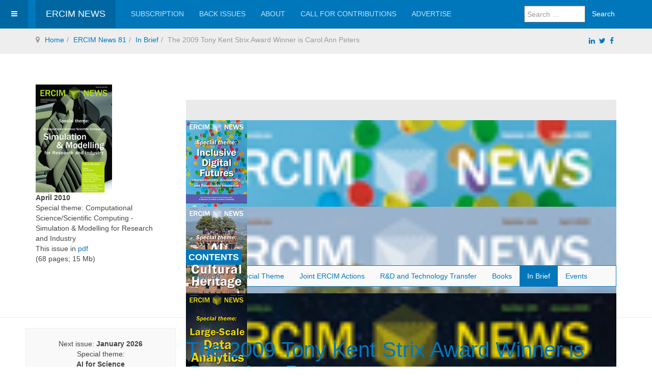

--- FILE ---
content_type: text/html; charset=utf-8
request_url: https://ercim-news.ercim.eu/en81/in-brief/the-2009-tony-kent-strix-award-winner-is-carol-ann-peters
body_size: 8782
content:

<!DOCTYPE html>
<html lang="en-gb" dir="ltr"
	  class='com_content view-article itemid-970 j54 j40 mm-hover '>

<head>
	<meta charset="utf-8">
	<meta name="author" content="Peter Kunz">
	<meta name="description" content="ERCIM News, the quarterly magazine of the European Research Consortium for Informatics and Mathematics">
	<meta name="generator" content="Joomla! - Open Source Content Management">
	<title>The 2009 Tony Kent Strix Award Winner is Carol Ann Peters</title>
	<link href="/templates/purity_iii/favicon.ico" rel="icon" type="image/vnd.microsoft.icon">
<link href="/templates/purity_iii/local/css/bootstrap.css" rel="stylesheet">
	<link href="/templates/purity_iii/local/css/legacy-grid.css" rel="stylesheet">
	<link href="/plugins/system/t3/base-bs3/fonts/font-awesome/css/font-awesome.min.css" rel="stylesheet">
	<link href="/media/system/css/joomla-fontawesome.min.css" rel="stylesheet">
	<link href="/templates/purity_iii/local/css/template.css" rel="stylesheet">
	<link href="/templates/purity_iii/local/css/megamenu.css" rel="stylesheet">
	<link href="/templates/purity_iii/local/css/off-canvas.css" rel="stylesheet">
	<link href="/templates/purity_iii/fonts/font-awesome/css/font-awesome.min.css" rel="stylesheet">
	<link href="/templates/purity_iii/local/css/layouts/ercim.css" rel="stylesheet">
	<link href="/media/com_sliderck/assets/swiper.css?ver=2.4.4" rel="stylesheet">
	<style>#sliderck276 { height: 250px; }#sliderck276 .swiper-img-cont { background-size: cover; }#sliderck276  {
		margin-top: 30px;
	margin-bottom: 30px;
}
	#sliderck276 .swiper-slide {
				
				
			}
			#sliderck276 .swiper-slide:hover {
				z-index: 1;
				
			}
			#sliderck276 .swiper-slide.swiper-slide-active {
				z-index: 1;
				
			}
			
	#sliderck276 .swiper-caption {
		background: #4F4F4F;
	height: 20%;
	margin-top: 118%;
}
	
	#sliderck276 .swiper-title {
		margin-top: -16px;
	margin-bottom: 3px;
	margin-left: -7px;
	padding-top: 0px;
	text-align: left;
	font-weight: normal;
	font-size: 12px;
}
	#sliderck276 .swiper-button-prev {background-image: url("data:image/svg+xml;charset=utf-8,%3Csvg%20xmlns%3D'http%3A%2F%2Fwww.w3.org%2F2000%2Fsvg'%20viewBox%3D'0%200%2027%2044'%3E%3Cpath%20d%3D'M0%2C22L22%2C0l2.1%2C2.1L4.2%2C22l19.9%2C19.9L22%2C44L0%2C22L0%2C22L0%2C22z'%20fill%3D'%232448FF'%2F%3E%3C%2Fsvg%3E");opacity: 1;}
	#sliderck276 .swiper-button-next {background-image: url("data:image/svg+xml;charset=utf-8,%3Csvg%20xmlns%3D'http%3A%2F%2Fwww.w3.org%2F2000%2Fsvg'%20viewBox%3D'0%200%2027%2044'%3E%3Cpath%20d%3D'M27%2C22L27%2C22L5%2C44l-2.1-2.1L22.8%2C22L2.9%2C2.1L5%2C0L27%2C22L27%2C22z'%20fill%3D'%232448FF'%2F%3E%3C%2Fsvg%3E");opacity: 1;}
	#sliderck276 .swiper-button-prev:hover {background-image: url("data:image/svg+xml;charset=utf-8,%3Csvg%20xmlns%3D'http%3A%2F%2Fwww.w3.org%2F2000%2Fsvg'%20viewBox%3D'0%200%2027%2044'%3E%3Cpath%20d%3D'M0%2C22L22%2C0l2.1%2C2.1L4.2%2C22l19.9%2C19.9L22%2C44L0%2C22L0%2C22L0%2C22z'%20fill%3D'%232448FF'%2F%3E%3C%2Fsvg%3E");}
	#sliderck276 .swiper-button-next:hover {background-image: url("data:image/svg+xml;charset=utf-8,%3Csvg%20xmlns%3D'http%3A%2F%2Fwww.w3.org%2F2000%2Fsvg'%20viewBox%3D'0%200%2027%2044'%3E%3Cpath%20d%3D'M27%2C22L27%2C22L5%2C44l-2.1-2.1L22.8%2C22L2.9%2C2.1L5%2C0L27%2C22L27%2C22z'%20fill%3D'%232448FF'%2F%3E%3C%2Fsvg%3E");}
	#sliderck276 .swiper-pagination-bullet {opacity: 1;}
	#sliderck276 .swiper-pagination-bullet-active {opacity: 1;}
	#sliderck276  {
 background-color: #eaeaea;
 padding-top: 40px;
 padding-bottom: 40px;
padding-left: 0px;
padding-right: 0px;
}
#sliderck276 .swiper-button-prev, #sliderck276 .swiper-button-next {
  width: 35px;
  height: 40px;
  -moz-background-size: 15px 25px;
  -webkit-background-size: 15px 25px;
  background-color: #eaeaea;
}
#sliderck276 .swiper-button-prev {
  left: 0px !important;
}
#sliderck276 .swiper-button-next {
 right: 0px !important;
}</style>
<script src="/media/vendor/jquery/js/jquery.min.js?3.7.1"></script>
	<script src="/media/legacy/js/jquery-noconflict.min.js?504da4"></script>
	<script type="application/json" class="joomla-script-options new">{"joomla.jtext":{"MOD_FINDER_SEARCH_VALUE":"Search &hellip;"},"system.paths":{"root":"","rootFull":"https:\/\/ercim-news.ercim.eu\/","base":"","baseFull":"https:\/\/ercim-news.ercim.eu\/"},"csrf.token":"edb4d2e610fb7dfbf320bc3f69b79c32"}</script>
	<script src="/media/system/js/core.min.js?a3d8f8"></script>
	<script src="/media/vendor/bootstrap/js/popover.min.js?5.3.8" type="module"></script>
	<script src="/media/com_finder/js/finder.min.js?755761" type="module"></script>
	<script src="/plugins/system/t3/base-bs3/bootstrap/js/bootstrap.js"></script>
	<script src="/plugins/system/t3/base-bs3/js/jquery.tap.min.js"></script>
	<script src="/plugins/system/t3/base-bs3/js/off-canvas.js"></script>
	<script src="/plugins/system/t3/base-bs3/js/script.js"></script>
	<script src="/plugins/system/t3/base-bs3/js/menu.js"></script>
	<script src="/templates/purity_iii/js/script.js"></script>
	<script src="/plugins/system/t3/base-bs3/js/nav-collapse.js"></script>
	<script src="/media/com_sliderck/assets/swiper.min.js?ver=2.4.4"></script>
	<script type="application/ld+json">{"@context":"https://schema.org","@graph":[{"@type":"Organization","@id":"https://ercim-news.ercim.eu/#/schema/Organization/base","name":"ERCIM News","url":"https://ercim-news.ercim.eu/"},{"@type":"WebSite","@id":"https://ercim-news.ercim.eu/#/schema/WebSite/base","url":"https://ercim-news.ercim.eu/","name":"ERCIM News","publisher":{"@id":"https://ercim-news.ercim.eu/#/schema/Organization/base"},"potentialAction":{"@type":"SearchAction","target":"https://ercim-news.ercim.eu/component/finder/search?q={search_term_string}&amp;Itemid=3744","query-input":"required name=search_term_string"}},{"@type":"WebPage","@id":"https://ercim-news.ercim.eu/#/schema/WebPage/base","url":"https://ercim-news.ercim.eu/en81/in-brief/the-2009-tony-kent-strix-award-winner-is-carol-ann-peters","name":"The 2009 Tony Kent Strix Award Winner is Carol Ann Peters","description":"ERCIM News, the quarterly magazine of the European Research Consortium for Informatics and Mathematics","isPartOf":{"@id":"https://ercim-news.ercim.eu/#/schema/WebSite/base"},"about":{"@id":"https://ercim-news.ercim.eu/#/schema/Organization/base"},"inLanguage":"en-GB"},{"@type":"Article","@id":"https://ercim-news.ercim.eu/#/schema/com_content/article/714","name":"The 2009 Tony Kent Strix Award Winner is Carol Ann Peters","headline":"The 2009 Tony Kent Strix Award Winner is Carol Ann Peters","inLanguage":"en-GB","articleSection":"In Brief","dateCreated":"2010-04-21T08:44:41+00:00","dateModified":"2013-01-18T00:00:00+00:00","interactionStatistic":{"@type":"InteractionCounter","userInteractionCount":5549},"isPartOf":{"@id":"https://ercim-news.ercim.eu/#/schema/WebPage/base"}}]}</script>
	<script>jQuery(document).ready(function(){
	var sliderck276 = new Swiper('#sliderck276', {
		
		setWrapperSize: true, // nécessaire pour garder les images centrées lors de la réduction de la fenêtre
		slidesPerView: 'auto',
		slidesPerGroup: 3,
		slidesPerColumn: 1,
		spaceBetween: 20,
		centeredSlides: false,
		initialSlide: 0,
		freeMode: 0,
		speed: 500,
		
		autoplayDisableOnInteraction: true,
		autoplayStopOnLast: 1,
		autoplayPauseOnOver: false,
		effect: 'slide',
		fade: {crossFade: true},
		loop: true,
		loopedSlides: 9,
		keyboardControl: 1,
		mousewheelControl: 1,
		a11y: true,
		paginationType: 'none', // 'bullets' or 'progress' or 'fraction' or 'custom'
		
		// direction: 'horizontal',
		// autoHeight: true, //enable auto height to use more with content in slides. Not for images
		nextButton: '.swiper-button-next',
		prevButton: '.swiper-button-prev',
	});
	
});
</script>

	
<!-- META FOR IOS & HANDHELD -->
	<meta name="viewport" content="width=device-width, initial-scale=1.0, maximum-scale=1.0, user-scalable=no"/>
	<style type="text/stylesheet">
		@-webkit-viewport   { width: device-width; }
		@-moz-viewport      { width: device-width; }
		@-ms-viewport       { width: device-width; }
		@-o-viewport        { width: device-width; }
		@viewport           { width: device-width; }
	</style>
	<script type="text/javascript">
		//<![CDATA[
		if (navigator.userAgent.match(/IEMobile\/10\.0/)) {
			var msViewportStyle = document.createElement("style");
			msViewportStyle.appendChild(
				document.createTextNode("@-ms-viewport{width:auto!important}")
			);
			document.getElementsByTagName("head")[0].appendChild(msViewportStyle);
		}
		//]]>
	</script>
<meta name="HandheldFriendly" content="true"/>
<meta name="apple-mobile-web-app-capable" content="YES"/>
<!-- //META FOR IOS & HANDHELD -->




<!-- Le HTML5 shim and media query for IE8 support -->
<!--[if lt IE 9]>
<script src="//html5shim.googlecode.com/svn/trunk/html5.js"></script>
<script type="text/javascript" src="/plugins/system/t3/base-bs3/js/respond.min.js"></script>
<![endif]-->

<!-- You can add Google Analytics here or use T3 Injection feature -->

<!--[if lt IE 9]>
<link rel="stylesheet" href="/templates/purity_iii/css/ie8.css" type="text/css" />
<![endif]-->
		
<script>

(function(i,s,o,g,r,a,m){i['GoogleAnalyticsObject']=r;i[r]=i[r]||function(){
    (i[r].q=i[r].q||[]).push(arguments)},i[r].l=1*new
      Date();a=s.createElement(o),

        m=s.getElementsByTagName(o)[0];a.async=1;a.src=g;m.parentNode.insertBefore(a,m)

})(window,document,'script','https://www.google-analytics.com/analytics.js','ga');

  ga('create', 'UA-17827408-2', 'auto');
  ga('send', 'pageview');

  </script>
<script async src="https://pagead2.googlesyndication.com/pagead/js/adsbygoogle.js?client=ca-pub-9325262635153428"
     crossorigin="anonymous"></script>
</head>


<body>

<div class="t3-wrapper"> <!-- Need this wrapper for off-canvas menu. Remove if you don't use of-canvas -->

  
<!-- MAIN NAVIGATION -->
<header id="t3-mainnav" class="wrap navbar navbar-default navbar-fixed-top t3-mainnav">

	<!-- OFF-CANVAS -->
			
<button class="btn btn-default off-canvas-toggle " type="button" data-pos="left" data-nav="#t3-off-canvas" data-effect="off-canvas-effect-4">
  <i class="fa fa-bars"></i>
</button>

<!-- OFF-CANVAS SIDEBAR -->
<div id="t3-off-canvas" class="t3-off-canvas ">

  <div class="t3-off-canvas-header">
    <h2 class="t3-off-canvas-header-title">Sidebar</h2>
    <button type="button" class="close" data-dismiss="modal" aria-hidden="true">&times;</button>
  </div>

  <div class="t3-off-canvas-body">
    
  </div>

</div>
<!-- //OFF-CANVAS SIDEBAR -->

		<!-- //OFF-CANVAS -->

	<div class="container">

		<!-- NAVBAR HEADER -->
		<div class="navbar-header">

			<!-- LOGO -->
			<div class="logo logo-text">
				<div class="logo-text">
					<a href="/" title="ERCIM News">
						
												
						<span>ERCIM News</span>
					</a>
				</div>
			</div>
			<!-- //LOGO -->

											<button type="button" class="navbar-toggle" data-toggle="collapse" data-target=".t3-navbar-collapse">
					<i class="fa fa-bars"></i>
				</button>
			
	    	    <!-- HEAD SEARCH -->
	    <div class="head-search">     
	      	<div class="search">
		<form class="mod-finder js-finder-searchform form-search" action="/component/finder/search?Itemid=3744" method="get" role="search">
			<label for="mod-finder-searchword297" class="finder">Search</label><div class="mod-finder__search input-group"><input type="text" name="q" id="mod-finder-searchword297" class="js-finder-search-query form-control" value="" placeholder="Search &hellip;"><button class="btn btn-primary" type="submit"><span class="icon-search icon-white" aria-hidden="true"></span> Search</button></div>
									<input type="hidden" name="Itemid" value="3744">		</form>
	</div>

	    </div>
	    <!-- //HEAD SEARCH -->
	    
		</div>
		<!-- //NAVBAR HEADER -->

		<!-- NAVBAR MAIN -->
				<nav class="t3-navbar-collapse navbar-collapse collapse"></nav>
		
		<nav class="t3-navbar navbar-collapse collapse">
			<div  class="t3-megamenu"  data-responsive="true">
<ul itemscope itemtype="http://www.schema.org/SiteNavigationElement" class="nav navbar-nav level0">
<li itemprop='name'  data-id="118" data-level="1">
<a itemprop='url' class=""  href="/subscribe"   data-target="#">Subscription </a>

</li>
<li itemprop='name'  data-id="117" data-level="1">
<a itemprop='url' class=""  href="/back-issues-online"   data-target="#">Back issues </a>

</li>
<li itemprop='name'  data-id="16" data-level="1">
<a itemprop='url' class=""  href="/about-ercim-news"   data-target="#">About </a>

</li>
<li itemprop='name'  data-id="21" data-level="1">
<a itemprop='url' class=""  href="/call"   data-target="#">Call for contributions </a>

</li>
<li itemprop='name'  data-id="17" data-level="1">
<a itemprop='url' class=""  href="/advertise"   data-target="#">Advertise </a>

</li>
</ul>
</div>

		</nav>
    <!-- //NAVBAR MAIN -->

	</div>
</header>
<!-- //MAIN NAVIGATION -->





  
<!-- NAV HELPER -->
<nav class="wrap t3-navhelper ">
	<div class="container">
		
<ol class="breadcrumb ">
	<li class="active"><span class="hasTooltip"><i class="fa fa-map-marker" data-toggle="tooltip" title="You are here: "></i></span></li><li><a href="/" class="pathway">Home</a></li><li><a href="/en81" class="pathway">ERCIM News 81</a></li><li><a href="/en81/in-brief" class="pathway">In Brief</a></li><li><span>The 2009 Tony Kent Strix Award Winner is Carol Ann Peters</span></li></ol>

<div id="mod-custom210" class="mod-custom custom">
    <div style="padding-top: 1em; padding-left:3px; background-color:#EEE; padding-bottom:0.8em; margin-top: 1px;float: right; margin-top: -40px;margin-right: 5px;">
<a href="https://www.linkedin.com/groups/81390/" title="ERCIM LinkedIn" target="_blank"><i class="fa fa-linkedin" aria-hidden="true"></i></a>&nbsp;
<a href="https://twitter.com/ercim_news" title="ERCIM Twitter" target="_blank"><i class="fa fa-twitter" aria-hidden="true"></i></a>&nbsp;
<a href="http://www.facebook.com/ercimnews" title="ERCIM news Facebook" target="_blank"><i class="fa fa-facebook" aria-hidden="true"></i></a>
</div></div>

	</div>
</nav>
<!-- //NAV HELPER -->
  
	<!-- SPOTLIGHT 1 -->
	<div class="wrap t3-sl t3-sl-1">
    <div class="container">
  			<!-- SPOTLIGHT -->
	<div class="t3-spotlight t3-spotlight-1  row">
					<div class=" col-lg-3 col-md-3 col-sm-12  col-xs-12 hidden-xs ">
								<div class="t3-module modulecurrent " id="Mod121"><div class="module-inner"><div class="module-ct">
<div id="mod-custom121" class="mod-custom custom">
    <div><a href="/images/stories/EN81/EN81-web.pdf" title="ERCIM News 81"><img src="/images/stories/EN81/cover.jpg" alt="Image ERCIM News 81 cover page" title="ERCIM News 81" /></a><br /><strong>April 2010</strong><br /> Special theme: Computational Science/Scientific Computing - Simulation &amp; Modelling for Research and Industry  <br /> This issue in <a href="/images/stories/EN81/EN81-web.pdf" title="ERCIM News 81">pdf</a><br /> (68 pages; 15 Mb)</div></div>
</div></div></div>
							</div>
					<div class=" col-lg-9 col-md-9 col-sm-12 col-xs-12">
								<div class="t3-module module " id="Mod276"><div class="module-inner"><div class="module-ct"><div class="swiper-container swiper-layout-over " id="sliderck276" dir="ltr" data-effect="slide">
	<div class="swiper-wrapper">
				<div class="swiper-slide">
						<figure class="swiper-img-cont" style="background-image:url('/images/stories/EN142-short.jpg')">
				<img class="swiper-img" alt="" src="/images/stories/EN142-short.jpg" />
							</figure>
						<a aria-label="" class=" swiper-link" href="/en142"></a>		</div>
				<div class="swiper-slide">
						<figure class="swiper-img-cont" style="background-image:url('/images/stories/EN141-short.jpg')">
				<img class="swiper-img" alt="" src="/images/stories/EN141-short.jpg" />
							</figure>
						<a aria-label="" class=" swiper-link" href="/en141"></a>		</div>
				<div class="swiper-slide">
						<figure class="swiper-img-cont" style="background-image:url('/images/stories/en140-short.jpg')">
				<img class="swiper-img" alt="" src="/images/stories/en140-short.jpg" />
							</figure>
						<a aria-label="" class=" swiper-link" href="/en140"></a>		</div>
				<div class="swiper-slide">
						<figure class="swiper-img-cont" style="background-image:url('/images/stories/EN139-short.jpg')">
				<img class="swiper-img" alt="" src="/images/stories/EN139-short.jpg" />
							</figure>
						<a aria-label="" class=" swiper-link" href="/en139"></a>		</div>
				<div class="swiper-slide">
						<figure class="swiper-img-cont" style="background-image:url('/images/stories/EN138-short.jpg')">
				<img class="swiper-img" alt="" src="/images/stories/EN138-short.jpg" />
							</figure>
						<a aria-label="" class=" swiper-link" href="/en138"></a>		</div>
				<div class="swiper-slide">
						<figure class="swiper-img-cont" style="background-image:url('/images/stories/EN137-short.jpg')">
				<img class="swiper-img" alt="" src="/images/stories/EN137-short.jpg" />
							</figure>
						<a aria-label="" class=" swiper-link" href="/en137"></a>		</div>
				<div class="swiper-slide">
						<figure class="swiper-img-cont" style="background-image:url('/images/stories/EN136-short.jpg')">
				<img class="swiper-img" alt="" src="/images/stories/EN136-short.jpg" />
							</figure>
						<a aria-label="" class=" swiper-link" href="/en136"></a>		</div>
				<div class="swiper-slide">
						<figure class="swiper-img-cont" style="background-image:url('/images/stories/EN135/cover.jpg')">
				<img class="swiper-img" alt="" src="/images/stories/EN135/cover.jpg" />
							</figure>
						<a aria-label="" class=" swiper-link" href="/en135"></a>		</div>
				<div class="swiper-slide">
						<figure class="swiper-img-cont" style="background-image:url('/images/stories/past-issues.png')">
				<img class="swiper-img" alt="Back Issues Online" src="/images/stories/past-issues.png" />
							</figure>
						<div class="swiper-caption">
								<div class="swiper-title">
					Back Issues Online				</div>
																							</div>
						<a aria-label="Back Issues Online" class=" swiper-link" href="/back-issues-online"></a>		</div>
			</div>
			<div class="swiper-button-next"></div>
	<div class="swiper-button-prev"></div>
	</div>

</div></div></div><div class="t3-module module " id="Mod165"><div class="module-inner"><h3 class="module-title "><span>Contents</span></h3><div class="module-ct"><ul class="nav nav-pills nav-stacked menusubmenu">
<li class="item-1020"><a href="/en81/keynote" class="">Keynote</a></li><li class="item-983 parent"><a href="/en81/special" class="">Special Theme</a></li><li class="item-1013 parent"><a href="/en81/joint-ercim-actions" class="">Joint ERCIM Actions</a></li><li class="item-974 parent"><a href="/en81/rd" class="">R&amp;D and Technology Transfer</a></li><li class="item-971 parent"><a href="/en81/books" class="">Books</a></li><li class="item-966 active parent"><a href="/en81/in-brief" class="">In Brief</a></li><li class="item-1010 parent"><a href="/en81/events" class="">Events</a></li></ul>
</div></div></div>
							</div>
			</div>
<!-- SPOTLIGHT -->
    </div>
	</div>
	<!-- //SPOTLIGHT 1 -->


  
<div id="t3-mainbody" class="container t3-mainbody">
	<div class="row">

		<!-- MAIN CONTENT -->
		<div id="t3-content" class="t3-content col-xs-12 col-sm-8 col-sm-push-4 col-md-9 col-md-push-3">
						

<div class="item-page clearfix">


<!-- Article -->
<article>
	<meta itemprop="inLanguage" content="en-GB" />
	<meta itemprop="url" content="/en81/in-brief/the-2009-tony-kent-strix-award-winner-is-carol-ann-peters" />

      
<header class="article-header clearfix">
	<h1 class="article-title" itemprop="headline">
					<a href="/en81/in-brief/the-2009-tony-kent-strix-award-winner-is-carol-ann-peters" itemprop="url" title="The 2009 Tony Kent Strix Award Winner is Carol Ann Peters">
				The 2009 Tony Kent Strix Award Winner is Carol Ann Peters</a>
			</h1>

			</header>
    
    
  <!-- Aside -->
    <aside class="article-aside clearfix">
          	<dl class="article-info  muted">

		
			<dt class="article-info-term">
													Details							</dt>

			
			
										<dd class="category-name hasTooltip" title="Category: ">
				<i class="fa fa-folder-open"></i>
									<a href="/en81/in-brief" ><span itemprop="genre">In Brief</span></a>							</dd>			
										<dd class="published hasTooltip" title="Published: ">
				<i class="icon-calendar"></i>
				<time datetime="2010-04-21T08:44:41+00:00" itemprop="datePublished">
					21 April 2010				</time>
			</dd>					
					
										<dd class="modified">
				<i class="fa fa-clock-o"></i>
				<time datetime="2013-01-18T15:31:34+00:00" itemprop="dateModified">
					Last Updated: 18 January 2013				</time>
			</dd>			
										<dd class="hits">
					<i class="fa fa-eye"></i>
					<meta itemprop="interactionCount" content="UserPageVisits:5549" />
					Hits: 5549			</dd>						</dl>
        
      </aside>  
    <!-- //Aside -->

  
  
  
	
  
	
	<section class="article-content clearfix">
		<img style="margin-left: 10px; float: right;" alt="Peters" src="/images/stories/EN81/Peters.jpg" width="150" height="113" />
<p>The Tony Kent Strix Award, given by the UK eInformation Group of CILIP: the Chartered Institute of Library and Information Professionals, has been awarded to Carol Ann Peters of Istituto di Scienza e Tecnologia dell'Informazione "A. Faedo".</p>
 
<p>Carol was nominated for her work on the Cross Language Evaluation Forum (CLEF), the world's leading forum for evaluating cross language searching systems, which Carol initiated and has run for ten years. This evaluation exercise has attracted a multi-disciplinary network of researchers to collaborate on shared tasks and to meet annually to present and discuss results. Thanks to Carol's hard work, CLEF has expanded year over year to become a major international event in information retrieval related research, attracting participation from leading research groups from Europe, the Middle East, Asia and the Americas. Carol's tireless work with CLEF has driven the information retrieval community to consider search in more than just the English language that previously dominated information retrieval research; thus she has made an enormous contribution to the awareness and understanding of information retrieval.</p>
<p>It is difficult to encapsulate here the huge impact of CLEF. Multilingual search is garnering more interest in professional circles, where previously nationally-based work tasks have been extended to have international scope. Carol’s contributions to information retrieval have been many and wide ranging, covering all of the areas for which the Tony Kent Strix Award is offered. The Tony Kent Strix Award is presented each year in memory of Dr Tony Kent, a past Fellow of the Institute of Information Scientists, who died in 1997. Tony Kent made a major contribution to the development of information science both in the UK and internationally. The award is offered in recognition of individuals or groups for an outstanding contribution, practical innovation or achievement in the field of information retrieval.</p>	</section>
  
  <!-- footer -->
    <!-- //footer -->

	
	
	</article>
<!-- //Article -->


</div>


		</div>
		<!-- //MAIN CONTENT -->

		<!-- SIDEBAR LEFT -->
		<div class="t3-sidebar t3-sidebar-left col-xs-12 col-sm-4 col-sm-pull-8 col-md-3 col-md-pull-9 ">
			<div class="t3-module module-next " id="Mod102"><div class="module-inner"><div class="module-ct">
<div id="mod-custom102" class="mod-custom custom">
    <div style="text-align: center;">Next issue: <strong>January 2026</strong><br>Special theme: <br><strong>AI for Science</strong><br><a href="/call">Call for the next issue</a><hr></div></div>
</div></div></div><div class="t3-module module-rss " id="Mod120"><div class="module-inner"><div class="module-ct">
<div id="mod-custom120" class="mod-custom custom">
    <div style="text-align: center;">Get the latest issue to your desktop<br /> <a href="/?format=feed&amp;type=rss"><img src="/images/M_images/rss20.gif" alt="RSS Feed" /></a></div></div>
</div></div></div>
		</div>
		<!-- //SIDEBAR LEFT -->

	</div>
</div> 


  


  
<!-- BACK TOP TOP BUTTON -->
<div id="back-to-top" data-spy="affix" data-offset-top="300" class="back-to-top hidden-xs hidden-sm affix-top">
  <button class="btn btn-primary" title="Back to Top"><i class="fa fa-caret-up"></i></button>
</div>
<script type="text/javascript">
(function($) {
	// Back to top
	$('#back-to-top').on('click', function(){
		$("html, body").animate({scrollTop: 0}, 500);
		return false;
	});
    $(window).load(function(){
        // hide button to top if the document height not greater than window height*2;using window load for more accurate calculate.    
        if ((parseInt($(window).height())*2)>(parseInt($(document).height()))) {
            $('#back-to-top').hide();
        } 
    });
})(jQuery);
</script>
<!-- BACK TO TOP BUTTON -->

<!-- FOOTER -->
<footer id="t3-footer" class="wrap t3-footer">

			<!-- FOOTER SPOTLIGHT -->
		<div class="container hidden-xs">
				<!-- SPOTLIGHT -->
	<div class="t3-spotlight t3-footer-sl  row">
					<div class=" col-lg-12 col-md-12 col-sm-12 col-xs-12">
								<div class="t3-module module " id="Mod166"><div class="module-inner"><div class="module-ct">
<div id="mod-custom166" class="mod-custom custom">
    <div style="float: left; margin: 5px 3px;"><!-- <a rel="license" href="http://creativecommons.org/licenses/by/4.0/"><img alt="Creative Commons Licence" style="border-width:0" src="https://i.creativecommons.org/l/by/4.0/88x31.png" /></a><br /> --><strong>ERCIM News</strong> is licensed under a <a href="http://creativecommons.org/licenses/by/4.0/" rel="license">Creative Commons Attribution 4.0 International License</a>. You are free to share — copy and redistribute the material in any medium or format, as long as the author(s) and the source are credited.</div>
<div style="float: left; margin: 0px 3px;">ERCIM articles (sections "special theme" and "research and innovation) are referenced by <a href="http://dblp.uni-trier.de/db/journals/ercim/index.html">DBLP</a></div>
<div style="float: left; margin: 5px 3px;">ERCIM News is a joint publication of
<div style="margin-bottom: 15px; padding-bottom: 10px; border-bottom: 1px solid #CCC;"><span class="members_space"><img src="/images/flags/it.png" alt="Italy" border="0"> <a title="Consiglio Nazionale delle Ricerche" href="https://www.ercim.eu/cnr">CNR</a></span> <span class="members_space"><img src="/images/flags/nl.png" alt="The Netherlands" border="0"> <a title="Centrum voor Wiskunde en Informatica" href="https://www.ercim.eu/cwi">CWI</a></span> <span class="members_space"><img src="/images/flags/de.png" alt="Germany" border="0"> <a title="Fraunhofer Gesellschaft" href="https://www.ercim.eu/fhg">Fraunhofer</a></span> <span class="members_space"><img src="/images/flags/lu.png" alt="Luxembourg" border="0"> <a title="Fonds National de la Recherche" href="https://www.ercim.eu/fnr">FNR</a></span> <span class="members_space"><img src="/images/flags/gr.png" alt="Greece" border="0"> <a title="Foundation for Research and Technology - Hellas" href="https://www.ercim.eu/forth">FORTH</a></span> <span class="members_space"><img src="/images/flags/pt.png" alt="Portugal" border="0"> <a title="INESC" href="https://www.ercim.eu/inesc">INESC</a></span> <span class="members_space"><img src="/images/flags/fr.png" alt="France" border="0"> <a title="Institut national de recherche en informatique et en automatique" href="https://www.ercim.eu/inria">INRIA</a></span> <span class="members_space"><img src="/images/flags/gr.png" alt="Greece" border="0"> <a title="Industrial Systems Institute" href="https://www.ercim.eu/isi">ISI</a></span> <span class="members_space"><img src="/images/flags/es.png" alt="Spain" border="0"> <a title="Institute of Technology and Software Engineering \“Jose María Troya Linero\”, University of Malaga " href="https://www.ercim.eu/itis-uma">ITIS-UMA</a></span> <span class="members_space"><img src="/images/flags/no.png" alt="Norway" border="0"> <a title="Norwegian University of Science and Technology" href="https://www.ercim.eu/ntnu">NTNU</a></span> <span class="members_space"><img src="/images/flags/se.png" alt="Sweden" border="0"> <a title="RISE" href="https://www.ercim.eu/sics">RISE</a> <span class="members_space"><img src="/images/flags/at.png" alt="Austria" border="0"> <a title="SBA Research" href="https://www.ercim.eu/sba">SBA</a></span></span>  <span class="members_space"><img src="/images/flags/hu.png" alt="Hungary" border="0"> <a title="The Computer and Automation Research Institute, Hungarian Academy of Sciences" href="https://www.ercim.eu/sztaki">SZTAKI</a></span> <span class="members_space"><img src="/images/flags/cy.png" alt="Cyprus" border="0"> <a title="University of Cyprus" href="https://www.ercim.eu/ucy">UCY</a></span></div>
</div>
<div style="overflow: hidden;">
<div style="; float: left;"><span class="footer_text"> © ERCIM | <a href="http://www.ercim.eu/about/legal">legal information</a></span></div>
</div></div>
</div></div></div>
							</div>
			</div>
<!-- SPOTLIGHT -->
		</div>
		<!-- //FOOTER SPOTLIGHT -->
	</footer>
<!-- //FOOTER -->


</div>

</body>

</html>


--- FILE ---
content_type: text/html; charset=utf-8
request_url: https://www.google.com/recaptcha/api2/aframe
body_size: 264
content:
<!DOCTYPE HTML><html><head><meta http-equiv="content-type" content="text/html; charset=UTF-8"></head><body><script nonce="OWF9FPFFH7I8chmOTx7Tgg">/** Anti-fraud and anti-abuse applications only. See google.com/recaptcha */ try{var clients={'sodar':'https://pagead2.googlesyndication.com/pagead/sodar?'};window.addEventListener("message",function(a){try{if(a.source===window.parent){var b=JSON.parse(a.data);var c=clients[b['id']];if(c){var d=document.createElement('img');d.src=c+b['params']+'&rc='+(localStorage.getItem("rc::a")?sessionStorage.getItem("rc::b"):"");window.document.body.appendChild(d);sessionStorage.setItem("rc::e",parseInt(sessionStorage.getItem("rc::e")||0)+1);localStorage.setItem("rc::h",'1768888917139');}}}catch(b){}});window.parent.postMessage("_grecaptcha_ready", "*");}catch(b){}</script></body></html>

--- FILE ---
content_type: text/css
request_url: https://ercim-news.ercim.eu/templates/purity_iii/local/css/layouts/ercim.css
body_size: 884
content:
.customcurrent {
  background-color: rgba(0, 103, 162, 0.37);
  padding-top: 18px;
  border: 1px solid #0067A2;
  text-align: center;
}
#Mod87 .module-inner {
  background-color: #EFEFEF;
  padding-top: 15px;
}
#Mod87 .bx-viewport {
  height: 200px !important;
  left: 0px !important;
}
#Mod165 .module-inner .module-title {
  margin-bottom: 6px;
}
#Mod165 .module-inner .module-title span {
  background-color: #07B;
  text-transform: uppercase;
  color: #FFF;
  padding: 5px;
}
#Mod165 .module-inner .module-ct {
  border: 1px solid #07B;
  background-color: #F9F9F9;
}
#Mod165 .module-inner .module-ct .nav-stacked > li + li {
  margin-top: 0px !important;
}
@media screen and (min-width: 1200px) {
  #Mod165 .module-inner .module-ct .menusubmenu {
    display: inline;
  }
  #Mod165 .module-inner .module-ct .menusubmenu li {
    float: left;
    text-align: center;
  }
}
.t3-footer-sl {
  background: none repeat scroll 0% 0% #eee !important;
}
#t3-footer {
  background: none repeat scroll 0% 0% #eee !important;
}
#t3-footer .custom {
  background: none repeat scroll 0% 0% #eee !important;
}
.menuissue > a {
  float: left !important;
}
.issue_list > a {
  float: left !important;
  padding-right: 5px;
  padding-bottom: 5px;
}
@media screen and (min-width: 1200px) {
  .navbar-nav > li {
    margin-left: 30px !important;
  }
}
@media screen and (min-width: 991px) {
  .navbar-nav > li {
    margin-left: 10px;
  }
}
.bx-caption {
  left: 15px !important;
  width: 120px !important;
}
.bx-wrapper .bx-controls-direction a {
  z-index: 1000 !important;
}
.t3-sidebar {
  background-color: #F9F9F9;
  border: 1px solid #EFEFEF;
}
.t3-sidebar .module {
  text-align: center;
}
.t3-sidebar .issuuembed {
  margin-left: auto;
  margin-right: auto;
}
.t3-sidebar .issuuembed span {
  display: none;
}
.t3-sidebar .custom-ads {
  margin-left: auto;
  margin-right: auto;
  width: 160px;
}
.t3-off-canvas-body ul.dropdown-menu {
  background-color: #FFF;
}
.t3-off-canvas-body ul.dropdown-menu li {
  background-color: #FFF !important;
  border-top: 0px none;
}
.t3-off-canvas-body ul.dropdown-menu li a {
  padding: 5px 25px;
  white-space: normal !important;
}
.t3-off-canvas-body .nav > li > .separator {
  padding: 8px 15px !important;
  font-size: 1em;
  font-weight: bold;
  text-transform: uppercase;
}
.t3-off-canvas-body .nav > li > a:hover,
.t3-off-canvas-body .nav > li > a:focus {
  background-color: #CCC !important;
}
.t3-off-canvas-body .nav .parent > a {
  text-transform: uppercase;
  font-weight: bold;
}
.t3-off-canvas-body .dropdown-menu > li > a:hover {
  background-color: #CCC !important;
}
.t3-off-canvas-body .module-title {
  margin: 0px !important;
  padding: 8px 15px !important;
  font-size: 1em;
  text-transform: uppercase;
}
.t3-off-canvas-body .module-inner {
  margin-top: -10px;
}
.basic {
  border-bottom: 1px solid #eeeeee;
  border-right: 1px solid #eeeeee;
}
.basic td {
  padding: 5px;
  border-top: 1px solid #eeeeee;
  border-left: 1px solid #eeeeee;
}
.basic th {
  padding: 6px;
  border-top: 1px solid #eeeeee;
  border-left: 1px solid #eeeeee;
  background-color: #eeeeee;
}
.menuissue > li.active > a, .menuissue > li.active > a:hover, .menuissue > li.active > a:focus {
  color: #ffffff;
  background-color: #0077bb;
}
